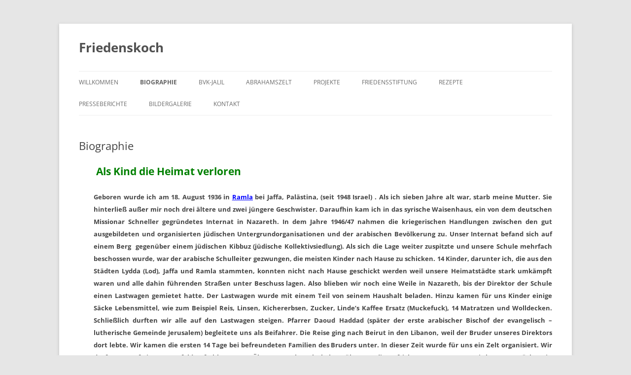

--- FILE ---
content_type: text/html; charset=UTF-8
request_url: http://www.friedenskoch.de/wordpress_de/heimat/
body_size: 14216
content:

<!DOCTYPE html>
<!--[if IE 7]>
<html class="ie ie7" lang="de">
<![endif]-->
<!--[if IE 8]>
<html class="ie ie8" lang="de">
<![endif]-->
<!--[if !(IE 7) & !(IE 8)]><!-->
<html lang="de">
<!--<![endif]-->
<head>
<meta charset="UTF-8" />
<meta name="viewport" content="width=device-width" />
<title>Biographie | Friedenskoch</title>
<link rel="profile" href="https://gmpg.org/xfn/11" />
<link rel="pingback" href="http://www.friedenskoch.de/wordpress_de/xmlrpc.php">
<!--[if lt IE 9]>
<script src="http://www.friedenskoch.de/wordpress_de/wp-content/themes/twentytwelve/js/html5.js?ver=3.7.0" type="text/javascript"></script>
<![endif]-->
<meta name='robots' content='max-image-preview:large' />
<link rel="alternate" type="application/rss+xml" title="Friedenskoch &raquo; Feed" href="http://www.friedenskoch.de/wordpress_de/feed/" />
<link rel="alternate" type="application/rss+xml" title="Friedenskoch &raquo; Kommentar-Feed" href="http://www.friedenskoch.de/wordpress_de/comments/feed/" />
<link rel="alternate" type="application/rss+xml" title="Friedenskoch &raquo; Kommentar-Feed zu Biographie" href="http://www.friedenskoch.de/wordpress_de/heimat/feed/" />
<link rel="alternate" title="oEmbed (JSON)" type="application/json+oembed" href="http://www.friedenskoch.de/wordpress_de/wp-json/oembed/1.0/embed?url=http%3A%2F%2Fwww.friedenskoch.de%2Fwordpress_de%2Fheimat%2F" />
<link rel="alternate" title="oEmbed (XML)" type="text/xml+oembed" href="http://www.friedenskoch.de/wordpress_de/wp-json/oembed/1.0/embed?url=http%3A%2F%2Fwww.friedenskoch.de%2Fwordpress_de%2Fheimat%2F&#038;format=xml" />
<style id='wp-img-auto-sizes-contain-inline-css' type='text/css'>
img:is([sizes=auto i],[sizes^="auto," i]){contain-intrinsic-size:3000px 1500px}
/*# sourceURL=wp-img-auto-sizes-contain-inline-css */
</style>
<style id='wp-emoji-styles-inline-css' type='text/css'>

	img.wp-smiley, img.emoji {
		display: inline !important;
		border: none !important;
		box-shadow: none !important;
		height: 1em !important;
		width: 1em !important;
		margin: 0 0.07em !important;
		vertical-align: -0.1em !important;
		background: none !important;
		padding: 0 !important;
	}
/*# sourceURL=wp-emoji-styles-inline-css */
</style>
<style id='wp-block-library-inline-css' type='text/css'>
:root{--wp-block-synced-color:#7a00df;--wp-block-synced-color--rgb:122,0,223;--wp-bound-block-color:var(--wp-block-synced-color);--wp-editor-canvas-background:#ddd;--wp-admin-theme-color:#007cba;--wp-admin-theme-color--rgb:0,124,186;--wp-admin-theme-color-darker-10:#006ba1;--wp-admin-theme-color-darker-10--rgb:0,107,160.5;--wp-admin-theme-color-darker-20:#005a87;--wp-admin-theme-color-darker-20--rgb:0,90,135;--wp-admin-border-width-focus:2px}@media (min-resolution:192dpi){:root{--wp-admin-border-width-focus:1.5px}}.wp-element-button{cursor:pointer}:root .has-very-light-gray-background-color{background-color:#eee}:root .has-very-dark-gray-background-color{background-color:#313131}:root .has-very-light-gray-color{color:#eee}:root .has-very-dark-gray-color{color:#313131}:root .has-vivid-green-cyan-to-vivid-cyan-blue-gradient-background{background:linear-gradient(135deg,#00d084,#0693e3)}:root .has-purple-crush-gradient-background{background:linear-gradient(135deg,#34e2e4,#4721fb 50%,#ab1dfe)}:root .has-hazy-dawn-gradient-background{background:linear-gradient(135deg,#faaca8,#dad0ec)}:root .has-subdued-olive-gradient-background{background:linear-gradient(135deg,#fafae1,#67a671)}:root .has-atomic-cream-gradient-background{background:linear-gradient(135deg,#fdd79a,#004a59)}:root .has-nightshade-gradient-background{background:linear-gradient(135deg,#330968,#31cdcf)}:root .has-midnight-gradient-background{background:linear-gradient(135deg,#020381,#2874fc)}:root{--wp--preset--font-size--normal:16px;--wp--preset--font-size--huge:42px}.has-regular-font-size{font-size:1em}.has-larger-font-size{font-size:2.625em}.has-normal-font-size{font-size:var(--wp--preset--font-size--normal)}.has-huge-font-size{font-size:var(--wp--preset--font-size--huge)}.has-text-align-center{text-align:center}.has-text-align-left{text-align:left}.has-text-align-right{text-align:right}.has-fit-text{white-space:nowrap!important}#end-resizable-editor-section{display:none}.aligncenter{clear:both}.items-justified-left{justify-content:flex-start}.items-justified-center{justify-content:center}.items-justified-right{justify-content:flex-end}.items-justified-space-between{justify-content:space-between}.screen-reader-text{border:0;clip-path:inset(50%);height:1px;margin:-1px;overflow:hidden;padding:0;position:absolute;width:1px;word-wrap:normal!important}.screen-reader-text:focus{background-color:#ddd;clip-path:none;color:#444;display:block;font-size:1em;height:auto;left:5px;line-height:normal;padding:15px 23px 14px;text-decoration:none;top:5px;width:auto;z-index:100000}html :where(.has-border-color){border-style:solid}html :where([style*=border-top-color]){border-top-style:solid}html :where([style*=border-right-color]){border-right-style:solid}html :where([style*=border-bottom-color]){border-bottom-style:solid}html :where([style*=border-left-color]){border-left-style:solid}html :where([style*=border-width]){border-style:solid}html :where([style*=border-top-width]){border-top-style:solid}html :where([style*=border-right-width]){border-right-style:solid}html :where([style*=border-bottom-width]){border-bottom-style:solid}html :where([style*=border-left-width]){border-left-style:solid}html :where(img[class*=wp-image-]){height:auto;max-width:100%}:where(figure){margin:0 0 1em}html :where(.is-position-sticky){--wp-admin--admin-bar--position-offset:var(--wp-admin--admin-bar--height,0px)}@media screen and (max-width:600px){html :where(.is-position-sticky){--wp-admin--admin-bar--position-offset:0px}}

/*# sourceURL=wp-block-library-inline-css */
</style><style id='global-styles-inline-css' type='text/css'>
:root{--wp--preset--aspect-ratio--square: 1;--wp--preset--aspect-ratio--4-3: 4/3;--wp--preset--aspect-ratio--3-4: 3/4;--wp--preset--aspect-ratio--3-2: 3/2;--wp--preset--aspect-ratio--2-3: 2/3;--wp--preset--aspect-ratio--16-9: 16/9;--wp--preset--aspect-ratio--9-16: 9/16;--wp--preset--color--black: #000000;--wp--preset--color--cyan-bluish-gray: #abb8c3;--wp--preset--color--white: #fff;--wp--preset--color--pale-pink: #f78da7;--wp--preset--color--vivid-red: #cf2e2e;--wp--preset--color--luminous-vivid-orange: #ff6900;--wp--preset--color--luminous-vivid-amber: #fcb900;--wp--preset--color--light-green-cyan: #7bdcb5;--wp--preset--color--vivid-green-cyan: #00d084;--wp--preset--color--pale-cyan-blue: #8ed1fc;--wp--preset--color--vivid-cyan-blue: #0693e3;--wp--preset--color--vivid-purple: #9b51e0;--wp--preset--color--blue: #21759b;--wp--preset--color--dark-gray: #444;--wp--preset--color--medium-gray: #9f9f9f;--wp--preset--color--light-gray: #e6e6e6;--wp--preset--gradient--vivid-cyan-blue-to-vivid-purple: linear-gradient(135deg,rgb(6,147,227) 0%,rgb(155,81,224) 100%);--wp--preset--gradient--light-green-cyan-to-vivid-green-cyan: linear-gradient(135deg,rgb(122,220,180) 0%,rgb(0,208,130) 100%);--wp--preset--gradient--luminous-vivid-amber-to-luminous-vivid-orange: linear-gradient(135deg,rgb(252,185,0) 0%,rgb(255,105,0) 100%);--wp--preset--gradient--luminous-vivid-orange-to-vivid-red: linear-gradient(135deg,rgb(255,105,0) 0%,rgb(207,46,46) 100%);--wp--preset--gradient--very-light-gray-to-cyan-bluish-gray: linear-gradient(135deg,rgb(238,238,238) 0%,rgb(169,184,195) 100%);--wp--preset--gradient--cool-to-warm-spectrum: linear-gradient(135deg,rgb(74,234,220) 0%,rgb(151,120,209) 20%,rgb(207,42,186) 40%,rgb(238,44,130) 60%,rgb(251,105,98) 80%,rgb(254,248,76) 100%);--wp--preset--gradient--blush-light-purple: linear-gradient(135deg,rgb(255,206,236) 0%,rgb(152,150,240) 100%);--wp--preset--gradient--blush-bordeaux: linear-gradient(135deg,rgb(254,205,165) 0%,rgb(254,45,45) 50%,rgb(107,0,62) 100%);--wp--preset--gradient--luminous-dusk: linear-gradient(135deg,rgb(255,203,112) 0%,rgb(199,81,192) 50%,rgb(65,88,208) 100%);--wp--preset--gradient--pale-ocean: linear-gradient(135deg,rgb(255,245,203) 0%,rgb(182,227,212) 50%,rgb(51,167,181) 100%);--wp--preset--gradient--electric-grass: linear-gradient(135deg,rgb(202,248,128) 0%,rgb(113,206,126) 100%);--wp--preset--gradient--midnight: linear-gradient(135deg,rgb(2,3,129) 0%,rgb(40,116,252) 100%);--wp--preset--font-size--small: 13px;--wp--preset--font-size--medium: 20px;--wp--preset--font-size--large: 36px;--wp--preset--font-size--x-large: 42px;--wp--preset--spacing--20: 0.44rem;--wp--preset--spacing--30: 0.67rem;--wp--preset--spacing--40: 1rem;--wp--preset--spacing--50: 1.5rem;--wp--preset--spacing--60: 2.25rem;--wp--preset--spacing--70: 3.38rem;--wp--preset--spacing--80: 5.06rem;--wp--preset--shadow--natural: 6px 6px 9px rgba(0, 0, 0, 0.2);--wp--preset--shadow--deep: 12px 12px 50px rgba(0, 0, 0, 0.4);--wp--preset--shadow--sharp: 6px 6px 0px rgba(0, 0, 0, 0.2);--wp--preset--shadow--outlined: 6px 6px 0px -3px rgb(255, 255, 255), 6px 6px rgb(0, 0, 0);--wp--preset--shadow--crisp: 6px 6px 0px rgb(0, 0, 0);}:where(.is-layout-flex){gap: 0.5em;}:where(.is-layout-grid){gap: 0.5em;}body .is-layout-flex{display: flex;}.is-layout-flex{flex-wrap: wrap;align-items: center;}.is-layout-flex > :is(*, div){margin: 0;}body .is-layout-grid{display: grid;}.is-layout-grid > :is(*, div){margin: 0;}:where(.wp-block-columns.is-layout-flex){gap: 2em;}:where(.wp-block-columns.is-layout-grid){gap: 2em;}:where(.wp-block-post-template.is-layout-flex){gap: 1.25em;}:where(.wp-block-post-template.is-layout-grid){gap: 1.25em;}.has-black-color{color: var(--wp--preset--color--black) !important;}.has-cyan-bluish-gray-color{color: var(--wp--preset--color--cyan-bluish-gray) !important;}.has-white-color{color: var(--wp--preset--color--white) !important;}.has-pale-pink-color{color: var(--wp--preset--color--pale-pink) !important;}.has-vivid-red-color{color: var(--wp--preset--color--vivid-red) !important;}.has-luminous-vivid-orange-color{color: var(--wp--preset--color--luminous-vivid-orange) !important;}.has-luminous-vivid-amber-color{color: var(--wp--preset--color--luminous-vivid-amber) !important;}.has-light-green-cyan-color{color: var(--wp--preset--color--light-green-cyan) !important;}.has-vivid-green-cyan-color{color: var(--wp--preset--color--vivid-green-cyan) !important;}.has-pale-cyan-blue-color{color: var(--wp--preset--color--pale-cyan-blue) !important;}.has-vivid-cyan-blue-color{color: var(--wp--preset--color--vivid-cyan-blue) !important;}.has-vivid-purple-color{color: var(--wp--preset--color--vivid-purple) !important;}.has-black-background-color{background-color: var(--wp--preset--color--black) !important;}.has-cyan-bluish-gray-background-color{background-color: var(--wp--preset--color--cyan-bluish-gray) !important;}.has-white-background-color{background-color: var(--wp--preset--color--white) !important;}.has-pale-pink-background-color{background-color: var(--wp--preset--color--pale-pink) !important;}.has-vivid-red-background-color{background-color: var(--wp--preset--color--vivid-red) !important;}.has-luminous-vivid-orange-background-color{background-color: var(--wp--preset--color--luminous-vivid-orange) !important;}.has-luminous-vivid-amber-background-color{background-color: var(--wp--preset--color--luminous-vivid-amber) !important;}.has-light-green-cyan-background-color{background-color: var(--wp--preset--color--light-green-cyan) !important;}.has-vivid-green-cyan-background-color{background-color: var(--wp--preset--color--vivid-green-cyan) !important;}.has-pale-cyan-blue-background-color{background-color: var(--wp--preset--color--pale-cyan-blue) !important;}.has-vivid-cyan-blue-background-color{background-color: var(--wp--preset--color--vivid-cyan-blue) !important;}.has-vivid-purple-background-color{background-color: var(--wp--preset--color--vivid-purple) !important;}.has-black-border-color{border-color: var(--wp--preset--color--black) !important;}.has-cyan-bluish-gray-border-color{border-color: var(--wp--preset--color--cyan-bluish-gray) !important;}.has-white-border-color{border-color: var(--wp--preset--color--white) !important;}.has-pale-pink-border-color{border-color: var(--wp--preset--color--pale-pink) !important;}.has-vivid-red-border-color{border-color: var(--wp--preset--color--vivid-red) !important;}.has-luminous-vivid-orange-border-color{border-color: var(--wp--preset--color--luminous-vivid-orange) !important;}.has-luminous-vivid-amber-border-color{border-color: var(--wp--preset--color--luminous-vivid-amber) !important;}.has-light-green-cyan-border-color{border-color: var(--wp--preset--color--light-green-cyan) !important;}.has-vivid-green-cyan-border-color{border-color: var(--wp--preset--color--vivid-green-cyan) !important;}.has-pale-cyan-blue-border-color{border-color: var(--wp--preset--color--pale-cyan-blue) !important;}.has-vivid-cyan-blue-border-color{border-color: var(--wp--preset--color--vivid-cyan-blue) !important;}.has-vivid-purple-border-color{border-color: var(--wp--preset--color--vivid-purple) !important;}.has-vivid-cyan-blue-to-vivid-purple-gradient-background{background: var(--wp--preset--gradient--vivid-cyan-blue-to-vivid-purple) !important;}.has-light-green-cyan-to-vivid-green-cyan-gradient-background{background: var(--wp--preset--gradient--light-green-cyan-to-vivid-green-cyan) !important;}.has-luminous-vivid-amber-to-luminous-vivid-orange-gradient-background{background: var(--wp--preset--gradient--luminous-vivid-amber-to-luminous-vivid-orange) !important;}.has-luminous-vivid-orange-to-vivid-red-gradient-background{background: var(--wp--preset--gradient--luminous-vivid-orange-to-vivid-red) !important;}.has-very-light-gray-to-cyan-bluish-gray-gradient-background{background: var(--wp--preset--gradient--very-light-gray-to-cyan-bluish-gray) !important;}.has-cool-to-warm-spectrum-gradient-background{background: var(--wp--preset--gradient--cool-to-warm-spectrum) !important;}.has-blush-light-purple-gradient-background{background: var(--wp--preset--gradient--blush-light-purple) !important;}.has-blush-bordeaux-gradient-background{background: var(--wp--preset--gradient--blush-bordeaux) !important;}.has-luminous-dusk-gradient-background{background: var(--wp--preset--gradient--luminous-dusk) !important;}.has-pale-ocean-gradient-background{background: var(--wp--preset--gradient--pale-ocean) !important;}.has-electric-grass-gradient-background{background: var(--wp--preset--gradient--electric-grass) !important;}.has-midnight-gradient-background{background: var(--wp--preset--gradient--midnight) !important;}.has-small-font-size{font-size: var(--wp--preset--font-size--small) !important;}.has-medium-font-size{font-size: var(--wp--preset--font-size--medium) !important;}.has-large-font-size{font-size: var(--wp--preset--font-size--large) !important;}.has-x-large-font-size{font-size: var(--wp--preset--font-size--x-large) !important;}
/*# sourceURL=global-styles-inline-css */
</style>

<style id='classic-theme-styles-inline-css' type='text/css'>
/*! This file is auto-generated */
.wp-block-button__link{color:#fff;background-color:#32373c;border-radius:9999px;box-shadow:none;text-decoration:none;padding:calc(.667em + 2px) calc(1.333em + 2px);font-size:1.125em}.wp-block-file__button{background:#32373c;color:#fff;text-decoration:none}
/*# sourceURL=/wp-includes/css/classic-themes.min.css */
</style>
<link rel='stylesheet' id='twentytwelve-fonts-css' href='http://www.friedenskoch.de/wordpress_de/wp-content/themes/twentytwelve/fonts/font-open-sans.css?ver=20230328' type='text/css' media='all' />
<link rel='stylesheet' id='twentytwelve-style-css' href='http://www.friedenskoch.de/wordpress_de/wp-content/themes/twentytwelve/style.css?ver=20230808' type='text/css' media='all' />
<link rel='stylesheet' id='twentytwelve-block-style-css' href='http://www.friedenskoch.de/wordpress_de/wp-content/themes/twentytwelve/css/blocks.css?ver=20230213' type='text/css' media='all' />
<script type="text/javascript" src="http://www.friedenskoch.de/wordpress_de/wp-includes/js/jquery/jquery.min.js?ver=3.7.1" id="jquery-core-js"></script>
<script type="text/javascript" src="http://www.friedenskoch.de/wordpress_de/wp-includes/js/jquery/jquery-migrate.min.js?ver=3.4.1" id="jquery-migrate-js"></script>
<link rel="https://api.w.org/" href="http://www.friedenskoch.de/wordpress_de/wp-json/" /><link rel="alternate" title="JSON" type="application/json" href="http://www.friedenskoch.de/wordpress_de/wp-json/wp/v2/pages/26" /><link rel="EditURI" type="application/rsd+xml" title="RSD" href="http://www.friedenskoch.de/wordpress_de/xmlrpc.php?rsd" />
<meta name="generator" content="WordPress 6.9" />
<link rel="canonical" href="http://www.friedenskoch.de/wordpress_de/heimat/" />
<link rel='shortlink' href='http://www.friedenskoch.de/wordpress_de/?p=26' />
</head>

<body class="wp-singular page-template-default page page-id-26 wp-embed-responsive wp-theme-twentytwelve full-width custom-font-enabled single-author">
<div id="page" class="hfeed site">
	<header id="masthead" class="site-header">
		<hgroup>
			<h1 class="site-title"><a href="http://www.friedenskoch.de/wordpress_de/" rel="home">Friedenskoch</a></h1>
			<h2 class="site-description"></h2>
		</hgroup>

		<nav id="site-navigation" class="main-navigation">
			<button class="menu-toggle">Menü</button>
			<a class="assistive-text" href="#content">Zum Inhalt springen</a>
			<div class="menu-menu-deutsch-container"><ul id="menu-menu-deutsch" class="nav-menu"><li id="menu-item-865" class="menu-item menu-item-type-post_type menu-item-object-page menu-item-home menu-item-865"><a href="http://www.friedenskoch.de/wordpress_de/">Willkommen</a></li>
<li id="menu-item-862" class="menu-item menu-item-type-post_type menu-item-object-page current-menu-item page_item page-item-26 current_page_item menu-item-862"><a href="http://www.friedenskoch.de/wordpress_de/heimat/" aria-current="page">Biographie</a></li>
<li id="menu-item-965" class="menu-item menu-item-type-post_type menu-item-object-page menu-item-965"><a href="http://www.friedenskoch.de/wordpress_de/welcome/">BVK-Jalil</a></li>
<li id="menu-item-842" class="menu-item menu-item-type-post_type menu-item-object-page menu-item-has-children menu-item-842"><a href="http://www.friedenskoch.de/wordpress_de/projekte/abrahamszelt-2/">Abrahamszelt</a>
<ul class="sub-menu">
	<li id="menu-item-843" class="menu-item menu-item-type-post_type menu-item-object-page menu-item-843"><a href="http://www.friedenskoch.de/wordpress_de/projekte/abrahamszelt-2/der-traum/">Der Traum</a></li>
	<li id="menu-item-845" class="menu-item menu-item-type-post_type menu-item-object-page menu-item-845"><a href="http://www.friedenskoch.de/wordpress_de/projekte/abrahamszelt-2/der-verein/">Der Verein</a></li>
</ul>
</li>
<li id="menu-item-866" class="menu-item menu-item-type-post_type menu-item-object-page menu-item-has-children menu-item-866"><a href="http://www.friedenskoch.de/wordpress_de/projekte/">Projekte</a>
<ul class="sub-menu">
	<li id="menu-item-867" class="menu-item menu-item-type-post_type menu-item-object-page menu-item-has-children menu-item-867"><a href="http://www.friedenskoch.de/wordpress_de/projekte/abgeschlossene-projekte/">Abgeschlossene Projekte</a>
	<ul class="sub-menu">
		<li id="menu-item-892" class="menu-item menu-item-type-post_type menu-item-object-page menu-item-892"><a href="http://www.friedenskoch.de/wordpress_de/projekte/aktuelles-projekt/">Fachstelle</a></li>
		<li id="menu-item-868" class="menu-item menu-item-type-post_type menu-item-object-page menu-item-868"><a href="http://www.friedenskoch.de/wordpress_de/projekte/abgeschlossene-projekte/gemeindezentrum-in-ramle/">Gemeindezentrum in Ramla</a></li>
		<li id="menu-item-869" class="menu-item menu-item-type-post_type menu-item-object-page menu-item-869"><a href="http://www.friedenskoch.de/wordpress_de/projekte/abgeschlossene-projekte/gymnasium-fuer-ramle/">Gymnasium für Ramla</a></li>
		<li id="menu-item-870" class="menu-item menu-item-type-post_type menu-item-object-page menu-item-870"><a href="http://www.friedenskoch.de/wordpress_de/projekte/abgeschlossene-projekte/the-four-homes-of-mercy-in-jerusalem/">The Four Homes of Mercy in Jerusalem</a></li>
		<li id="menu-item-871" class="menu-item menu-item-type-post_type menu-item-object-page menu-item-871"><a href="http://www.friedenskoch.de/wordpress_de/projekte/abgeschlossene-projekte/frauenverein/">Frauenverein</a></li>
		<li id="menu-item-872" class="menu-item menu-item-type-post_type menu-item-object-page menu-item-872"><a href="http://www.friedenskoch.de/wordpress_de/projekte/abgeschlossene-projekte/unterrichtsmaterialien-fuer-hebron/">Berufsschule in Hebron</a></li>
	</ul>
</li>
	<li id="menu-item-878" class="menu-item menu-item-type-post_type menu-item-object-page menu-item-878"><a href="http://www.friedenskoch.de/wordpress_de/projekte/urspruengliches-projekt/">Ursprüngliches Projekt – Der interreligiöse Kindergarten</a></li>
</ul>
</li>
<li id="menu-item-1116" class="menu-item menu-item-type-post_type menu-item-object-page menu-item-1116"><a href="http://www.friedenskoch.de/wordpress_de/friedensstiftung/">Friedensstiftung</a></li>
<li id="menu-item-879" class="menu-item menu-item-type-post_type menu-item-object-page menu-item-has-children menu-item-879"><a href="http://www.friedenskoch.de/wordpress_de/rezepte/">Rezepte</a>
<ul class="sub-menu">
	<li id="menu-item-880" class="menu-item menu-item-type-post_type menu-item-object-page menu-item-880"><a href="http://www.friedenskoch.de/wordpress_de/rezepte/mjaddara/">Mjaddara</a></li>
	<li id="menu-item-881" class="menu-item menu-item-type-post_type menu-item-object-page menu-item-881"><a href="http://www.friedenskoch.de/wordpress_de/rezepte/taschina/">Taschina</a></li>
	<li id="menu-item-882" class="menu-item menu-item-type-post_type menu-item-object-page menu-item-882"><a href="http://www.friedenskoch.de/wordpress_de/rezepte/spinatsalat/">Spinatsalat</a></li>
	<li id="menu-item-883" class="menu-item menu-item-type-post_type menu-item-object-page menu-item-883"><a href="http://www.friedenskoch.de/wordpress_de/rezepte/tabbule/">Tabbule</a></li>
	<li id="menu-item-884" class="menu-item menu-item-type-post_type menu-item-object-page menu-item-884"><a href="http://www.friedenskoch.de/wordpress_de/rezepte/gurkensalat/">Gurkensalat</a></li>
	<li id="menu-item-885" class="menu-item menu-item-type-post_type menu-item-object-page menu-item-885"><a href="http://www.friedenskoch.de/wordpress_de/rezepte/tzaziki/">Zaziki</a></li>
	<li id="menu-item-886" class="menu-item menu-item-type-post_type menu-item-object-page menu-item-886"><a href="http://www.friedenskoch.de/wordpress_de/rezepte/moerensalat/">Möhrensalat</a></li>
	<li id="menu-item-887" class="menu-item menu-item-type-post_type menu-item-object-page menu-item-887"><a href="http://www.friedenskoch.de/wordpress_de/rezepte/linsensalat/">Linsensalat</a></li>
	<li id="menu-item-888" class="menu-item menu-item-type-post_type menu-item-object-page menu-item-888"><a href="http://www.friedenskoch.de/wordpress_de/rezepte/hummos/">Hummos</a></li>
</ul>
</li>
<li id="menu-item-913" class="menu-item menu-item-type-post_type menu-item-object-page menu-item-913"><a href="http://www.friedenskoch.de/wordpress_de/presseberichte/">Presseberichte</a></li>
<li id="menu-item-1110" class="menu-item menu-item-type-post_type menu-item-object-page menu-item-1110"><a href="http://www.friedenskoch.de/wordpress_de/bilder/">BILDERGALERIE</a></li>
<li id="menu-item-1635" class="menu-item menu-item-type-post_type menu-item-object-page menu-item-1635"><a href="http://www.friedenskoch.de/wordpress_de/kontakt/">Kontakt</a></li>
</ul></div>		</nav><!-- #site-navigation -->

			</header><!-- #masthead -->

	<div id="main" class="wrapper">

	<div id="primary" class="site-content">
		<div id="content" role="main">

							
	<article id="post-26" class="post-26 page type-page status-publish hentry">
		<header class="entry-header">
													<h1 class="entry-title">Biographie</h1>
		</header>

		<div class="entry-content">
			<h1 class="western" style="padding-left: 30px;">&nbsp;<span style="color: #008000;">Als Kind die Heimat verloren</span></h1>
<p style="padding-left: 30px;" align="justify"><span style="font-family: 'Times New Roman', serif;"><strong><span style="color: #444444;"><span style="font-family: 'Open Sans', sans-serif;"><span style="font-size: small;">Geboren wurde ich am 18. August 1936 in&nbsp;</span></span></span></strong><span style="color: #0000ff;"><u><a style="color: #0000ff;" href="http://de.wikipedia.org/wiki/Ramla"><span style="font-family: 'Open Sans', sans-serif;"><span style="font-size: small;"><b>Ramla</b></span></span></a></u></span><strong><span style="color: #0000ff;"><span style="font-family: 'Open Sans', sans-serif;"><span style="font-size: small;">&nbsp;</span></span></span></strong><strong><span style="color: #444444;"><span style="font-family: 'Open Sans', sans-serif;"><span style="font-size: small;">bei Jaffa, Palästina, (seit 1948 Israel) . Als ich sieben Jahre alt war, starb meine Mutter. Sie hinterließ außer mir noch drei ältere und zwei jüngere Geschwister. Daraufhin kam ich in das syrische Waisenhaus, ein von dem deutschen Missionar Schneller gegründetes Internat in Nazareth. In dem Jahre 1946/47 nahmen die kriegerischen Handlungen zwischen den gut ausgebildeten und organisierten jüdischen Untergrundorganisationen und der arabischen Bevölkerung zu. Unser Internat befand sich auf einem Berg&nbsp; gegenüber einem jüdischen Kibbuz (jüdische Kollektivsiedlung). Als sich die Lage weiter zuspitzte und unsere Schule mehrfach beschossen wurde, war der arabische Schulleiter gezwungen, die meisten Kinder nach Hause zu schicken. 14 Kinder, darunter ich, die aus den Städten Lydda (Lod), Jaffa und Ramla stammten, konnten nicht nach Hause geschickt werden weil unsere Heimatstädte stark umkämpft waren und alle dahin führenden Straßen unter Beschuss lagen. Also blieben wir noch eine Weile in Nazareth, bis der Direktor der Schule einen Lastwagen gemietet hatte. Der Lastwagen wurde mit einem Teil von seinem Haushalt beladen. Hinzu kamen für uns Kinder einige Säcke Lebensmittel, wie zum Beispiel Reis, Linsen, Kichererbsen, Zucker, Linde’s Kaffee Ersatz (Muckefuck), 14 Matratzen und Wolldecken. Schließlich durften wir alle auf den Lastwagen steigen. Pfarrer Daoud Haddad (später der erste arabischer Bischof der evangelisch – lutherische Gemeinde Jerusalem) begleitete uns als Beifahrer. Die Reise ging nach Beirut in den Libanon, weil der Bruder unseres Direktors dort lebte. Wir kamen die ersten 14 Tage bei befreundeten Familien des Bruders unter. In dieser Zeit wurde für uns ein Zelt organisiert. Wir durften es auf einem Kornfeld aufschlagen. Der Älteste, 17 Jahre alt, bekam über uns die Aufsicht. Es war Sommer, wir hatten zunächst ein schönes Leben. Wir kochten und aßen zusammen das, was wir zusammengezaubert hatten und dann spielten, sangen und lernten Gedichte sorglos den ganzen Tag über.&nbsp; Als der Winter kam, zogen wir in einem Haus in der Stadt Shamlan bei Beirut. Hier wurden wir normal unterrichtet. Eines Tages, im Monat April 1948, hörten wir eine schreckliche Nachricht, dass berittene und bewaffnete jüdische Kämpfer der Irgun und des Stern das Dorf Deir Yassin überfallen und die meisten Bewohner umgebracht hatten. Sie machten noch nicht mal vor Frauen, Mädchen und Babys halt. Einige Monate später, im Juli 1948, hörten wir auch, dass israelische Truppen, massiv und gnadenlos unterstützt von schwerer Artillerie und Luftangriffen, unsere Geburtsstädte Lydda und Ramla überfallen und eingenommen hatten. Viele Menschen wurden vor allem in der Stadt Lydda umgebracht. Die Überlebenden mussten ihre Häuser zu Fuß verlassen, nachdem man ihnen alles weggenommen hatte. Es war für uns Kinder grausam und unvorstellbar, solche Nachrichten zu erfahren. Denn wir wussten nicht, was mit unseren Angehörigen passiert war. Wir blieben noch circa zwei Jahre im Libanon, bis wieder Ruhe zwischen den Juden und den Arabern einkehrte. Unsere Heimat Palästina wurde inzwischen zweigeteilt: 78% fielen an Israel, 22% an Jordanien. Wir kamen nach Bethlehem, das nun zu Jordanien gehörte. Der deutsche Missionar Schneller hat auch in Bethlehem eine Internatsschule und eine Kirche gehabt, dadurch konnten wir hier einziehen.</span></span></span></strong></span></p>
<p style="padding-left: 30px;" align="justify"><span style="font-family: 'Times New Roman', serif;"><strong><span style="color: #444444;"><span style="font-family: 'Open Sans', sans-serif;"><span style="font-size: small;">Nach eine Weile wurde Direktor und Pfarrer Hermann Schneller ( Enkelsohn der Gründer) als Deutscher aus der Internierung in Australien entlassen. Er durfte zwar unsere Schule leiten, aber uns&nbsp; die deutsche Sprache&nbsp;</span></span></span></strong></span><strong style="font-size: 1rem; font-family: 'Times New Roman', serif;"><span style="font-family: 'Open Sans', sans-serif;"><span style="font-size: small;">nicht&nbsp;</span></span></strong><strong style="font-family: 'Times New Roman', serif; font-size: 1rem;"><span style="font-family: 'Open Sans', sans-serif;"><span style="font-size: small;">unterrichten. Daraufhin wurden viele deutsche Kirchenlieder, Marschlieder und sogar Grimms Märchen ins arabische übersetzt.</span></span></strong></p>
<p style="padding-left: 30px;" align="justify"><span style="font-family: 'Times New Roman', serif;"><strong><span style="color: #444444;"><span style="font-family: 'Open Sans', sans-serif;"><span style="font-size: small;">Wir wurden u.a. evangelisch lutherisch erzogen durch Religionsunterricht und Teilnahme am Gottesdienste. Als wir ca. dreizehn Jahre alt waren, wurde uns empfohlen, wie in Deutschland, an einen Vorbereitungskurs zur&nbsp; Konfirmation teilzunehmen.&nbsp;&nbsp;</span></span></span></strong></span><strong style="font-size: 1rem; font-family: 'Times New Roman', serif;"><span style="font-family: 'Open Sans', sans-serif;"><span style="font-size: small;">Wir willigten ein, obwohl wir alle in der orthodoxen Kirche getauft waren, aber durch die Vertreibung hatten wir zu der orthodoxen Kirche kein Zugang mehr gehabt.&nbsp;</span></span></strong><strong style="font-family: 'Times New Roman', serif; font-size: 1rem;"><span style="font-family: 'Open Sans', sans-serif;"><span style="font-size: small;">Mit 14 Jahren wurden wir in der evangelisch-lutherische Weihnachtskirche in Bethlehem konfirmiert.&nbsp;</span></span></strong></p>
<p style="padding-left: 30px;" align="justify"><span style="font-family: 'Times New Roman', serif;"><strong><span style="color: #444444;"><span style="font-family: 'Open Sans', sans-serif;"><span style="font-size: small;">Erst hier in Bethlehem erfuhr ich von Verwandten, die aus Lydda zu Fuß geflohen waren, dass mein Vater und nur zwei von meinen 4 Geschwistern noch am Leben waren und in Ramla geblieben waren. In Ramla dürften ca. 1000 Personen, überwiegend Christen, bleiben.&nbsp;&nbsp;</span></span></span></strong></span></p>
<p style="padding-left: 30px;" align="justify"><span style="font-family: 'Times New Roman', serif;"><strong><span style="color: #444444;"><span style="font-family: 'Open Sans', sans-serif;"><span style="font-size: small;">Es bestand zwischen Israel und den arabischen Staaten leider keinerlei postalische Verbindung. Durch das Rote Kreuz wurde uns Flüchtlingen erlaubt, auf einer Postkarte 36 Wörter zu schreiben, welche dann an die Angehörigen weitergeleitet wurden. Es dauerte manchmal 3 Monate, bis man eine gute oder eine schlechte Nachricht erhielt. Mein Neffe, der auch mit seinen Eltern aus Lydda zu Fuß geflüchtet war und in Ost-Jerusalem unterkam, fuhr in die USA, um dort zu studieren. Jetzt konnte ich die Post nach Amerika senden, und von dort aus leitete er sie nach Ramla / Israel weiter und umgekehrt. Trotz all dieser Umstände war ich über diesen Umweg erleichtert, denn ich konnte jetzt meiner Familie mehr schreiben und von ihr mehr Informationen, zum Teil traurige, erhalten. Ein Jahr später erlaubte man nur den arabischen Christen, während des Weihnachtsfestes über den Grenzübergang „Mandelbaumtor“ in Jerusalem nach Bethlehem zu reisen. Diese Regelung galt nur für eine Person je Familie, für&nbsp; 36 Stunden. Die Hälfte der Zeit verbrachte man an der Grenze mit Formalitäten und Leibesvisitationen. Ich konnte endlich meinen Vater nach ca. vier Jahren für ein paar Stunden wiedersehen. Ein Jahr später schloss ich ihn ein letztes Mal in die Arme, da er kurz darauf starb.</span></span></span></strong></span></p>
<p style="padding-left: 30px;" align="justify"><span style="font-family: 'Times New Roman', serif;"><strong><span style="color: #444444;"><span style="font-family: 'Open Sans', sans-serif;"><span style="font-size: small;">Am Ende meiner Schulzeit wurde ich gefragt, was ich werden möchte. Ich äußerte meinem Wunsch Elektrotechnik in Deutschland zu studieren.&nbsp; &nbsp;So kam ich mit einem jordanischen Pass im Alter von achtzehn Jahren ohne deutsche Sprachkenntnisse nach Köln &#8211; Dellbrück in ein Lehrlingsheim . Man hat mir wohl in Jerusalem beigebracht, dass die Deutschen die Pünktlichkeit lieben.&nbsp;</span></span></span></strong></span></p>
<p style="padding-left: 30px;" align="justify"><span style="font-family: 'Times New Roman', serif;"><strong><span style="color: #444444;"><span style="font-family: 'Open Sans', sans-serif;"><span style="font-size: small;">H</span></span></span></strong><strong><span style="color: #444444;"><span style="font-family: 'Open Sans', sans-serif;"><span style="font-size: small;">ier in Köln machte ich mit Erfolg eine Elektro-Lehre, dann arbeitete ich bei Firma AEG und Siemens und schließlich habe ich in Köln Elektrotechnik studiert. Im Jahre 1965 erlangte ich die deutsche Staatsangehörigkeit. Nun durfte ich endlich nach ca. 20 Jahren dank meines deutschen Passes meine Heimat Ramla besuchen und meine Geschwister umarmen, die mittlerweile verheiratet waren und eigene Kinder hatten.</span></span></span></strong></span></p>
<p style="padding-left: 30px;" align="justify"><span style="font-family: 'Times New Roman', serif;"><strong><span style="color: #444444;"><span style="font-family: 'Open Sans', sans-serif;"><span style="font-size: small;">Als Baby wurde ich in der orthodoxen Kirche in Ramla bei Jaffa getauft, mit 14 Jahren wurde ich in Bethlehem in der evangelisch – lutherische Weihnachtskirche konfirmiert und 1967 in Köln wurde ich katholisch getraut – ich bin also wahrhaftig ein ökumenischer Christ. 1970 bekamen wir eine gesunde Tochter. Wir nannten sie Jeannette. </span></span></span></strong></span></p>
<p style="padding-left: 30px;" align="justify"><span style="font-family: 'Times New Roman', serif;"><strong><span style="color: #444444;"><span style="font-family: 'Open Sans', sans-serif;"><span style="font-size: small;">Ab Juli 1970 bis Juni 1999 arbeitete ich in Köln an der Berufsförderungswerk Michaelshoven als Dozent für Elektrotechnik, Elektronik und Mathematik.</span></span></span></strong></span></p>
<p style="padding-left: 30px;" align="justify"><span style="font-family: 'Times New Roman', serif;"><strong><span style="color: #444444;"><span style="font-family: 'Open Sans', sans-serif;"><span style="font-size: small;">Seit 1974 engagiere ich mich für die Ökumene und für die Völkerverständigung hier in Köln und im Heiligen Land. Ich habe hier in Köln-Chorweiler einer christlich orthodoxen Gemeinde aus Antiochien in der Türkei bei der Integration und beim Aufbau der orthodoxen Gemeinde St. Dimitrios (Rum Orthodox) geholfen.&nbsp;Ich habe ihnen beim Erlangen einer Kirche in Köln-Bickendorf geholfen, die ich dann mit Ikonostase, Kirchengestühl, Schränken und einem großen Taufbecken als orthodoxe Kirche eingerichtet habe.</span></span></span></strong></span></p>
<p style="padding-left: 30px;" align="justify"><span style="font-family: 'Times New Roman', serif;"><strong><span style="color: #444444;"><span style="font-family: 'Open Sans', sans-serif;"><span style="font-size: small;">Ich habe mehrmals in Rodenkirchen für Obdachlose gekocht und im Jahr 2001 habe ich meinen 65. Geburtstag u.a. mit 175 Obdachlosen in Köln gefeiert. Ich habe meine Gäste (die Obdachlosen) gebeten, mir weder Geschenke noch Blumen zu schenken, jedoch nur einen Pfennig .</span></span></span></strong></span></p>
<p style="padding-left: 30px;" align="justify"><span style="font-family: 'Times New Roman', serif;"><strong><span style="color: #444444;"><span style="font-family: 'Open Sans', sans-serif;"><span style="font-size: small;">Im Heiligen Land habe ich verschiedene Friedensprojekte </span></span></span></strong><span style="color: #444444;"><span style="font-family: 'Open Sans', sans-serif;"><span style="font-size: small;"><b>in Jerusalem, Bethlehem und Hebron mit Material (gebrauchte Wohnheim Ausstattung, Mähmaschinen, medizinische Apparate, und für Hebron komplette Unterrichtsmaterialien für Elektrotechnik und Elektronik) ausgestattet. Nach dem Libanonkrieg 1982 habe ich mit eine Gruppe Waisenmädchen unterstützt&nbsp;</b></span></span></span></span></p>
<p style="padding-left: 30px;" align="justify"><span style="font-family: 'Times New Roman', serif;"><strong><span style="color: #444444;"><span style="font-family: 'Open Sans', sans-serif;"><span style="font-size: small;">1985 war mein Wunsch, das Fest der Auferstehung (Ostern) mit meinen Geschwistern und ihren Familien in Ramla zu feiern. Auf dem Weg zur Kirche sind wir an einer verlassenen Bauruine vorbei gekommen. Als ich meinen Bruder nach dieser Ruine fragte, erzählte er mir, dass die orthodoxe Gemeinde im Jahre 1975 angefangen hat, ein Gemeindezentrum zu bauen. Da bekam sie die Auflage, das Haus müsse einen bombensicheren Keller haben. Durch diese nachträgliche Auflage und durch die Inflation, konnte das Gebäude leider noch nicht mal zum Teil fertig gebaut werden. Daher blieb das Gebäude als Ruine 10 Jahre lang stehen. Da meinem Bruder bekannt war, dass ich mich u.a in Libanon für humanitäre Projekte engagiere, bat er mich, auch den Christen in unserer Geburtsstadt zu helfen, damit sie das Fest der Auferstehung und ihre religiöse Festlichkeiten würdig und ungestört in den eigenen Räumen feiern können.</span></span></span></strong></span></p>
<p style="padding-left: 30px;" align="justify"><span style="font-family: 'Times New Roman', serif;"><strong><span style="color: #444444;"><span style="font-family: 'Open Sans', sans-serif;"><span style="font-size: small;">Da leider keine Möglichkeit bestand Spendengeldern zu bekommen,&nbsp;</span></span></span></strong></span><strong style="font-size: 1rem; font-family: 'Times New Roman', serif;"><span style="font-family: 'Open Sans', sans-serif;"><span style="font-size: small;">fing&nbsp;</span></span></strong><strong style="font-family: 'Times New Roman', serif; font-size: 1rem;"><span style="font-family: 'Open Sans', sans-serif;"><span style="font-size: small;">ich&nbsp; an, orientalische Gerichte für 50 bis 1000 Personen zu verschiedenen Anlässen, von Kindestaufen über Hochzeiten bis zu großen Veranstaltungen beim Evangelischen Kirchen und Katholikentagen in ganz Deutschland zu kochen. Somit konnte ich mit Hilfe von Spenden, kirchlichen Kollekten und dem Erlös meiner Kochaktionen der christlichen Gemeinde in Ramla helfen, aus einer Bauruine ein Gemeindezentrum und ein Gymnasium für 600 christliche und muslimische Schülerinnen und Schüler vom 5. bis 12. Schuljahr zu bauen und einzurichten. Nach der Einweihung des Gymnasiums am 1. 10. 1994 wollte ich mich zu Ruhe setzen, denn ich war inzwischen 58 Jahre alt und neben meiner Lehrtätigkeit in den Fächern für Elektrotechnik, Elektronik und Mathe verbrachte ich viel Zeit mit kochen. Da erzählte mir eine junge Dame, dass das Schulniveau in dem Gymnasium sehr hoch ist und dass die Schule ein hohes Ansehen in der ganzen Umgebung genießt, aber es fehlt ein Kindergarten und eine Grundschule. Ich überlegte kurz und sagte: Du hast Recht, die Kinder fangen nicht erst im Gymnasium an. Ich werde euch helfen beim Bau eines Kindergartens, aber für Juden, Christen und Muslime, damit die Kinder von klein an lernen, friedlich zusammen zu leben, sich gegenseitig zu tolerieren und wertschätzen. So musste ich weiter kochen und Spenden sammeln. Ich wollte einen besonderen Kindergarten bauen, damit auch die jüdischen Eltern bereit sind, ihre Kinder mit arabischen Kindern zusammen lernen zu lassen. Das Gebäude sollte ökologisch mit Lehmbausteinen gebaut werden. Entworfen wurde es von dem renommierten Lehmbau Experte Prof. Minke, der in der ganzen Welt ähnliche Gebäude gebaut hat, aber nicht in Israel.&nbsp;</span></span></strong></p>
<p style="padding-left: 30px;" align="justify"><span style="font-family: 'Times New Roman', serif;"><strong><span style="color: #444444;"><span style="font-family: 'Open Sans', sans-serif;"><span style="font-size: small;">Bis Anfang des Jahres 2003 habe ich drei mal vergeblich versucht mein Vorhaben, Bau eines Kindergartens, zu realisieren, aber jetzt, im Nachhinein, bin ich deswegen nicht traurig, denn ich konnte ein viel nachhaltigeres Projekt unterstützen und verwirklichen können. Für mein Engagement für die Verständigung und Annäherung zwischen den Völkern und Religionen wurde ich vom Bundespräsidenten Johannes Rau im Jahre 2001 mit dem Bundesverdienstkreuz am Bande ausgezeichnet.</span></span></span></strong></span></p>
<p style="padding-left: 30px;" align="justify"><span style="font-family: 'Times New Roman', serif;"><strong><span style="color: #444444;"><span style="font-family: 'Open Sans', sans-serif;"><span style="font-size: small;">Um das Ziel der Völkerverständigung und des friedlichen Zusammenlebens besonders von Kindern verschiedener Religionen zweckgerichtet zu fördern, wurde am 1. April 2003 der gemeinnützige Verein „ABRAHAMSZELT – Freunde und Förderer der interreligiösen Erziehung von Kindern in Israel e.V.“ gegründet.</span></span></span></strong></span></p>
<p style="padding-left: 30px;" align="justify"><span style="font-family: 'Times New Roman', serif;"><strong><span style="color: #444444;"><span style="font-family: 'Open Sans', sans-serif;"><span style="font-size: small;">Seit 2012 setze ich mich als Ritter des Ordens Christi vom Tempel zu Jerusalem für die Christen im Heiligen Land und auch in Syrien ein.</span></span></span></strong></span></p>
<p style="padding-left: 30px;" align="justify"><span style="font-family: 'Times New Roman', serif;"><strong><span style="color: #444444;"><span style="font-family: 'Open Sans', sans-serif;"><span style="font-size: small;">Mit unserem Verein Abrahamszelt e.V. habe ich bis zum Jahr 2014 das vierte mal&nbsp; versucht ohne Erfolg, den Bau eines bilingualen multikulturellen Kindergartens in Israel zu bauen. Ich bin daher nicht traurig, im Gegenteil, ich bin Gott dankbar dafür, dass wir mit dem Geld keine Steine gekauft haben, um einen Kindergarten zu bauen. Die Kinder, solange sie im Kindergarten sind, verstehen sich sehr gut. Sobald sie älter sind und den Kindergarten verlassen, gehen die jüdischen Kinder in die jüdischen Schulen und die arabischen Kinder gehen in die arabischen Schulen. Ich habe Ende 2013 Kontakt mit der Institution Hand in Hand in Jerusalem aufgenommen. Sie bauen weder Kindergärten noch Schulen, sondern sie errichten Kindergärten und Schulen in leer stehenden Gebäuden mit der Auflage, dass 50% der Kinder Araber (Christen und Muslime) und auch 50% Juden sind. Die Kinder werden zweisprachig unterrichtet und bleiben zusammen bis zum Abitur. Auch die Eltern müssen sich verpflichten, an bestimmten Aktionen zu beteiligen. Die Kinder feiern bestimmte religiöse Feste auch zusammen. Wir haben unser Vereinsvermögen mit der Unterstützung des Kindermissionswerks </span></span></span></strong><span style="color: #0000ff;"><u><a style="color: #0000ff;" href="http://www.sternsinger.org/projekte/afrika/israel-kindergartenerziehung.html"><span style="font-family: 'Open Sans', sans-serif;"><span style="font-size: small;"><b>„Die Sternsinger“</b></span></span></a></u></span><strong><span style="color: #0000ff;"><span style="font-family: 'Open Sans', sans-serif;"><span style="font-size: small;">&nbsp;</span></span></span></strong><strong><span style="color: #444444;"><span style="font-family: 'Open Sans', sans-serif;"><span style="font-size: small;">für ein Projekt zur Finanzierung eines Programms zur Aus – und Fortbildung für bilinguale und multikulturelle Bildung für Kindergartenpersonal verwendet. Dies wird mit der Einrichtung einer entsprechenden Fachstelle, die durch die Organisation </span></span></span></strong><a href="http://www.handinhandk12.org/"><span style="color: #0000ff;"><u><span style="font-family: 'Open Sans', sans-serif;"><span style="font-size: small;"><b>„Hand</b></span></span></u></span><u><b> </b></u><span style="color: #0000ff;"><u><span style="font-family: 'Open Sans', sans-serif;"><span style="font-size: small;"><b>in Hand“</b></span></span></u></span></a><b> </b><strong><span style="color: #444444;"><span style="font-family: 'Open Sans', sans-serif;"><span style="font-size: small;">(Zentrum für jüdisch- arabische Erziehung in Israel, </span></span></span></strong><span style="color: #0000ff;"><u><a style="color: #0000ff;" href="http://www.handinhandk12.org/"><span style="font-family: 'Open Sans', sans-serif;"><span style="font-size: small;"><b>www.handinhandk12.org</b></span></span></a></u><strong><span style="font-family: 'Open Sans', sans-serif;"><span style="font-size: small;">) </span></span></strong></span><strong><span style="color: #444444;"><span style="font-family: 'Open Sans', sans-serif;"><span style="font-size: small;">erfolgt, durchgeführt. Nachdem unser Vereinsvermögen hierfür verwendet wurde und die in der Satzung festgelegten Ziele erreicht wurden, haben die Vereinsmitglieder unseren Verein Abrahamszelt e.V Ende 2016 fast einstimmig für die Auflösung des Vereins abgestimmt.</span></span></span></strong></span></p>
<p style="padding-left: 30px;" align="justify"><span style="font-family: 'Times New Roman', serif;"><strong><span style="color: #444444;"><span style="font-family: 'Open Sans', sans-serif;"><span style="font-size: small;">Mit dem Vermögen, das ich vor der Vereinsgründung von Abrahamszelt e.V beim Kindermissionswerk deponiert habe, wurde damit eine Friedensstiftung unter: „Jalil Schwarz-Friedenskoch“ gegründet. Nun können mit den Erträgen und Spenden weiterhin multikulturelle Projekte (Juden, Christen und Muslime) unterstützt werden.</span></span></span></strong></span></p>
<p style="padding-left: 30px;" align="justify"><span style="font-family: 'Times New Roman', serif;"><strong><span style="color: #444444;"><span style="font-family: 'Open Sans', sans-serif;"><span style="font-size: small;">Es ist bekannt, dass die Juden im Laufe der Geschichte in viele Länder der Welt verstreut wurden, einschließlich den arabischen. In den arabischen Ländern wurden sie überwiegend sehr gut behandelt und genossen Gastrecht und Bürgerrechte. Vor den ersten und im zweiten Weltkrieg dagegen wurden sie aus einigen Ländern Europas vertrieben viele von ihnen wurden auf schrecklichste Weise umgebracht. Andere kamen in unsere Heimat Palästina und fanden zunächst gute Aufnahme und Zuflucht. Nun haben sie mit Gewalt uns das Land genommen, und hunderttausende von Menschen heimatlos gemacht und uns in viele Länder verstreut. Ich habe zum Beispiel Angehörige in Süd – und Nordamerika, in Australien, Jordanien, Libanon, Syrien, Israel, – und ich lebe hier in Deutschland, in Bergheim bei Köln.</span></span></span></strong></span></p>
<p style="padding-left: 30px;" align="justify"><span style="font-family: 'Times New Roman', serif;"><strong><span style="color: #444444;"><span style="font-family: 'Open Sans', sans-serif;"><span style="font-size: small;">Solange die Palästinenser keinen eigenen Staat und Souveränität erhalten, wird es in Israel kein Frieden geben, </span></span></span></strong><strong><span style="color: #0000ff;"><span style="font-family: 'Open Sans', sans-serif;"><span style="font-size: small;">denn ohne Salam gibt es kein Shalom – und umgekehrt auch !</span></span></span></strong></span></p>
<p align="justify">&nbsp;</p>
<h1 style="text-align: center;"><span style="color: #008000;">Mein Traum und Wunsch ist, dass eines Tages im Heiligen Land&nbsp;</span></h1>
<h1 style="text-align: center;"><span style="color: #008000;">Juden, Christen und Moslems („Die Kinder Abrahams“)</span></h1>
<h1 style="text-align: center;"><span style="color: #008000;">Friedlich miteinander leben und sich gegenseitig</span></h1>
<h1 style="text-align: center;"><span style="color: #008000;">respektieren und wertschätzen</span></h1>
<h1 class="western" style="padding-left: 30px;" align="center"><span style="color: #008000;">&nbsp;</span></h1>
<p style="padding-left: 60px; text-align: center;">&nbsp;</p>
<h1 style="padding-left: 60px; text-align: center;"><span style="color: #008000;"><strong>&nbsp; &nbsp; &nbsp; </strong></span></h1>
					</div><!-- .entry-content -->
		<footer class="entry-meta">
					</footer><!-- .entry-meta -->
	</article><!-- #post -->
				
<div id="comments" class="comments-area">

	
	
	
</div><!-- #comments .comments-area -->
			
		</div><!-- #content -->
	</div><!-- #primary -->


		</div><!-- #main .wrapper -->
	<footer id="colophon" role="contentinfo">
		<div class="site-info">
									<a href="https://de.wordpress.org/" class="imprint" title="Semantic Personal Publishing Platform">
				Stolz präsentiert von WordPress			</a>
		</div><!-- .site-info -->
	</footer><!-- #colophon -->
</div><!-- #page -->

<script type="speculationrules">
{"prefetch":[{"source":"document","where":{"and":[{"href_matches":"/wordpress_de/*"},{"not":{"href_matches":["/wordpress_de/wp-*.php","/wordpress_de/wp-admin/*","/wordpress_de/wp-content/uploads/*","/wordpress_de/wp-content/*","/wordpress_de/wp-content/plugins/*","/wordpress_de/wp-content/themes/twentytwelve/*","/wordpress_de/*\\?(.+)"]}},{"not":{"selector_matches":"a[rel~=\"nofollow\"]"}},{"not":{"selector_matches":".no-prefetch, .no-prefetch a"}}]},"eagerness":"conservative"}]}
</script>
<script type="text/javascript" src="http://www.friedenskoch.de/wordpress_de/wp-content/themes/twentytwelve/js/navigation.js?ver=20141205" id="twentytwelve-navigation-js"></script>
<script id="wp-emoji-settings" type="application/json">
{"baseUrl":"https://s.w.org/images/core/emoji/17.0.2/72x72/","ext":".png","svgUrl":"https://s.w.org/images/core/emoji/17.0.2/svg/","svgExt":".svg","source":{"concatemoji":"http://www.friedenskoch.de/wordpress_de/wp-includes/js/wp-emoji-release.min.js?ver=6.9"}}
</script>
<script type="module">
/* <![CDATA[ */
/*! This file is auto-generated */
const a=JSON.parse(document.getElementById("wp-emoji-settings").textContent),o=(window._wpemojiSettings=a,"wpEmojiSettingsSupports"),s=["flag","emoji"];function i(e){try{var t={supportTests:e,timestamp:(new Date).valueOf()};sessionStorage.setItem(o,JSON.stringify(t))}catch(e){}}function c(e,t,n){e.clearRect(0,0,e.canvas.width,e.canvas.height),e.fillText(t,0,0);t=new Uint32Array(e.getImageData(0,0,e.canvas.width,e.canvas.height).data);e.clearRect(0,0,e.canvas.width,e.canvas.height),e.fillText(n,0,0);const a=new Uint32Array(e.getImageData(0,0,e.canvas.width,e.canvas.height).data);return t.every((e,t)=>e===a[t])}function p(e,t){e.clearRect(0,0,e.canvas.width,e.canvas.height),e.fillText(t,0,0);var n=e.getImageData(16,16,1,1);for(let e=0;e<n.data.length;e++)if(0!==n.data[e])return!1;return!0}function u(e,t,n,a){switch(t){case"flag":return n(e,"\ud83c\udff3\ufe0f\u200d\u26a7\ufe0f","\ud83c\udff3\ufe0f\u200b\u26a7\ufe0f")?!1:!n(e,"\ud83c\udde8\ud83c\uddf6","\ud83c\udde8\u200b\ud83c\uddf6")&&!n(e,"\ud83c\udff4\udb40\udc67\udb40\udc62\udb40\udc65\udb40\udc6e\udb40\udc67\udb40\udc7f","\ud83c\udff4\u200b\udb40\udc67\u200b\udb40\udc62\u200b\udb40\udc65\u200b\udb40\udc6e\u200b\udb40\udc67\u200b\udb40\udc7f");case"emoji":return!a(e,"\ud83e\u1fac8")}return!1}function f(e,t,n,a){let r;const o=(r="undefined"!=typeof WorkerGlobalScope&&self instanceof WorkerGlobalScope?new OffscreenCanvas(300,150):document.createElement("canvas")).getContext("2d",{willReadFrequently:!0}),s=(o.textBaseline="top",o.font="600 32px Arial",{});return e.forEach(e=>{s[e]=t(o,e,n,a)}),s}function r(e){var t=document.createElement("script");t.src=e,t.defer=!0,document.head.appendChild(t)}a.supports={everything:!0,everythingExceptFlag:!0},new Promise(t=>{let n=function(){try{var e=JSON.parse(sessionStorage.getItem(o));if("object"==typeof e&&"number"==typeof e.timestamp&&(new Date).valueOf()<e.timestamp+604800&&"object"==typeof e.supportTests)return e.supportTests}catch(e){}return null}();if(!n){if("undefined"!=typeof Worker&&"undefined"!=typeof OffscreenCanvas&&"undefined"!=typeof URL&&URL.createObjectURL&&"undefined"!=typeof Blob)try{var e="postMessage("+f.toString()+"("+[JSON.stringify(s),u.toString(),c.toString(),p.toString()].join(",")+"));",a=new Blob([e],{type:"text/javascript"});const r=new Worker(URL.createObjectURL(a),{name:"wpTestEmojiSupports"});return void(r.onmessage=e=>{i(n=e.data),r.terminate(),t(n)})}catch(e){}i(n=f(s,u,c,p))}t(n)}).then(e=>{for(const n in e)a.supports[n]=e[n],a.supports.everything=a.supports.everything&&a.supports[n],"flag"!==n&&(a.supports.everythingExceptFlag=a.supports.everythingExceptFlag&&a.supports[n]);var t;a.supports.everythingExceptFlag=a.supports.everythingExceptFlag&&!a.supports.flag,a.supports.everything||((t=a.source||{}).concatemoji?r(t.concatemoji):t.wpemoji&&t.twemoji&&(r(t.twemoji),r(t.wpemoji)))});
//# sourceURL=http://www.friedenskoch.de/wordpress_de/wp-includes/js/wp-emoji-loader.min.js
/* ]]> */
</script>
</body>
</html>
